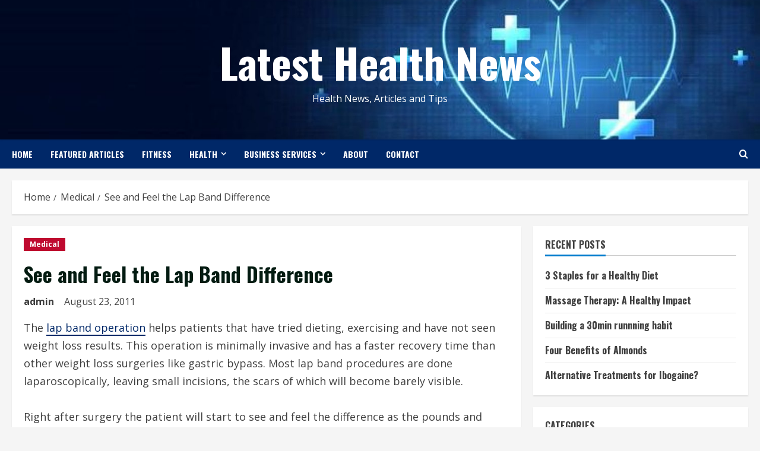

--- FILE ---
content_type: text/html; charset=UTF-8
request_url: http://www.latesthealthnews.org/see-and-feel-the-lap-band-difference/
body_size: 100395
content:
<!doctype html>
<html lang="en-US">

<head>
    <meta charset="UTF-8">
    <meta name="viewport" content="width=device-width, initial-scale=1">
    <link rel="profile" href="http://gmpg.org/xfn/11">

    <title>See and Feel the Lap Band Difference &#8211; Latest Health News</title>
<meta name='robots' content='max-image-preview:large' />
	<style>img:is([sizes="auto" i], [sizes^="auto," i]) { contain-intrinsic-size: 3000px 1500px }</style>
	<link rel='preload' href='https://fonts.googleapis.com/css?family=Oswald:400,700|Open+Sans:400,700&#038;subset=latin&#038;display=swap' as='style' onload="this.onload=null;this.rel='stylesheet'" type='text/css' media='all' crossorigin='anonymous'>
<link rel='preconnect' href='https://fonts.googleapis.com' crossorigin='anonymous'>
<link rel='preconnect' href='https://fonts.gstatic.com' crossorigin='anonymous'>
<link rel='dns-prefetch' href='//fonts.googleapis.com' />
<link rel='preconnect' href='https://fonts.googleapis.com' />
<link rel='preconnect' href='https://fonts.gstatic.com' />
<link rel="alternate" type="application/rss+xml" title="Latest Health News &raquo; Feed" href="http://www.latesthealthnews.org/feed/" />
<link rel="alternate" type="application/rss+xml" title="Latest Health News &raquo; Comments Feed" href="http://www.latesthealthnews.org/comments/feed/" />
<script type="text/javascript">
/* <![CDATA[ */
window._wpemojiSettings = {"baseUrl":"https:\/\/s.w.org\/images\/core\/emoji\/16.0.1\/72x72\/","ext":".png","svgUrl":"https:\/\/s.w.org\/images\/core\/emoji\/16.0.1\/svg\/","svgExt":".svg","source":{"concatemoji":"http:\/\/www.latesthealthnews.org\/wp-includes\/js\/wp-emoji-release.min.js?ver=6.8.3"}};
/*! This file is auto-generated */
!function(s,n){var o,i,e;function c(e){try{var t={supportTests:e,timestamp:(new Date).valueOf()};sessionStorage.setItem(o,JSON.stringify(t))}catch(e){}}function p(e,t,n){e.clearRect(0,0,e.canvas.width,e.canvas.height),e.fillText(t,0,0);var t=new Uint32Array(e.getImageData(0,0,e.canvas.width,e.canvas.height).data),a=(e.clearRect(0,0,e.canvas.width,e.canvas.height),e.fillText(n,0,0),new Uint32Array(e.getImageData(0,0,e.canvas.width,e.canvas.height).data));return t.every(function(e,t){return e===a[t]})}function u(e,t){e.clearRect(0,0,e.canvas.width,e.canvas.height),e.fillText(t,0,0);for(var n=e.getImageData(16,16,1,1),a=0;a<n.data.length;a++)if(0!==n.data[a])return!1;return!0}function f(e,t,n,a){switch(t){case"flag":return n(e,"\ud83c\udff3\ufe0f\u200d\u26a7\ufe0f","\ud83c\udff3\ufe0f\u200b\u26a7\ufe0f")?!1:!n(e,"\ud83c\udde8\ud83c\uddf6","\ud83c\udde8\u200b\ud83c\uddf6")&&!n(e,"\ud83c\udff4\udb40\udc67\udb40\udc62\udb40\udc65\udb40\udc6e\udb40\udc67\udb40\udc7f","\ud83c\udff4\u200b\udb40\udc67\u200b\udb40\udc62\u200b\udb40\udc65\u200b\udb40\udc6e\u200b\udb40\udc67\u200b\udb40\udc7f");case"emoji":return!a(e,"\ud83e\udedf")}return!1}function g(e,t,n,a){var r="undefined"!=typeof WorkerGlobalScope&&self instanceof WorkerGlobalScope?new OffscreenCanvas(300,150):s.createElement("canvas"),o=r.getContext("2d",{willReadFrequently:!0}),i=(o.textBaseline="top",o.font="600 32px Arial",{});return e.forEach(function(e){i[e]=t(o,e,n,a)}),i}function t(e){var t=s.createElement("script");t.src=e,t.defer=!0,s.head.appendChild(t)}"undefined"!=typeof Promise&&(o="wpEmojiSettingsSupports",i=["flag","emoji"],n.supports={everything:!0,everythingExceptFlag:!0},e=new Promise(function(e){s.addEventListener("DOMContentLoaded",e,{once:!0})}),new Promise(function(t){var n=function(){try{var e=JSON.parse(sessionStorage.getItem(o));if("object"==typeof e&&"number"==typeof e.timestamp&&(new Date).valueOf()<e.timestamp+604800&&"object"==typeof e.supportTests)return e.supportTests}catch(e){}return null}();if(!n){if("undefined"!=typeof Worker&&"undefined"!=typeof OffscreenCanvas&&"undefined"!=typeof URL&&URL.createObjectURL&&"undefined"!=typeof Blob)try{var e="postMessage("+g.toString()+"("+[JSON.stringify(i),f.toString(),p.toString(),u.toString()].join(",")+"));",a=new Blob([e],{type:"text/javascript"}),r=new Worker(URL.createObjectURL(a),{name:"wpTestEmojiSupports"});return void(r.onmessage=function(e){c(n=e.data),r.terminate(),t(n)})}catch(e){}c(n=g(i,f,p,u))}t(n)}).then(function(e){for(var t in e)n.supports[t]=e[t],n.supports.everything=n.supports.everything&&n.supports[t],"flag"!==t&&(n.supports.everythingExceptFlag=n.supports.everythingExceptFlag&&n.supports[t]);n.supports.everythingExceptFlag=n.supports.everythingExceptFlag&&!n.supports.flag,n.DOMReady=!1,n.readyCallback=function(){n.DOMReady=!0}}).then(function(){return e}).then(function(){var e;n.supports.everything||(n.readyCallback(),(e=n.source||{}).concatemoji?t(e.concatemoji):e.wpemoji&&e.twemoji&&(t(e.twemoji),t(e.wpemoji)))}))}((window,document),window._wpemojiSettings);
/* ]]> */
</script>
<style id='wp-emoji-styles-inline-css' type='text/css'>

	img.wp-smiley, img.emoji {
		display: inline !important;
		border: none !important;
		box-shadow: none !important;
		height: 1em !important;
		width: 1em !important;
		margin: 0 0.07em !important;
		vertical-align: -0.1em !important;
		background: none !important;
		padding: 0 !important;
	}
</style>
<link rel='stylesheet' id='wp-block-library-css' href='http://www.latesthealthnews.org/wp-includes/css/dist/block-library/style.min.css?ver=6.8.3' type='text/css' media='all' />
<style id='wp-block-library-theme-inline-css' type='text/css'>
.wp-block-audio :where(figcaption){color:#555;font-size:13px;text-align:center}.is-dark-theme .wp-block-audio :where(figcaption){color:#ffffffa6}.wp-block-audio{margin:0 0 1em}.wp-block-code{border:1px solid #ccc;border-radius:4px;font-family:Menlo,Consolas,monaco,monospace;padding:.8em 1em}.wp-block-embed :where(figcaption){color:#555;font-size:13px;text-align:center}.is-dark-theme .wp-block-embed :where(figcaption){color:#ffffffa6}.wp-block-embed{margin:0 0 1em}.blocks-gallery-caption{color:#555;font-size:13px;text-align:center}.is-dark-theme .blocks-gallery-caption{color:#ffffffa6}:root :where(.wp-block-image figcaption){color:#555;font-size:13px;text-align:center}.is-dark-theme :root :where(.wp-block-image figcaption){color:#ffffffa6}.wp-block-image{margin:0 0 1em}.wp-block-pullquote{border-bottom:4px solid;border-top:4px solid;color:currentColor;margin-bottom:1.75em}.wp-block-pullquote cite,.wp-block-pullquote footer,.wp-block-pullquote__citation{color:currentColor;font-size:.8125em;font-style:normal;text-transform:uppercase}.wp-block-quote{border-left:.25em solid;margin:0 0 1.75em;padding-left:1em}.wp-block-quote cite,.wp-block-quote footer{color:currentColor;font-size:.8125em;font-style:normal;position:relative}.wp-block-quote:where(.has-text-align-right){border-left:none;border-right:.25em solid;padding-left:0;padding-right:1em}.wp-block-quote:where(.has-text-align-center){border:none;padding-left:0}.wp-block-quote.is-large,.wp-block-quote.is-style-large,.wp-block-quote:where(.is-style-plain){border:none}.wp-block-search .wp-block-search__label{font-weight:700}.wp-block-search__button{border:1px solid #ccc;padding:.375em .625em}:where(.wp-block-group.has-background){padding:1.25em 2.375em}.wp-block-separator.has-css-opacity{opacity:.4}.wp-block-separator{border:none;border-bottom:2px solid;margin-left:auto;margin-right:auto}.wp-block-separator.has-alpha-channel-opacity{opacity:1}.wp-block-separator:not(.is-style-wide):not(.is-style-dots){width:100px}.wp-block-separator.has-background:not(.is-style-dots){border-bottom:none;height:1px}.wp-block-separator.has-background:not(.is-style-wide):not(.is-style-dots){height:2px}.wp-block-table{margin:0 0 1em}.wp-block-table td,.wp-block-table th{word-break:normal}.wp-block-table :where(figcaption){color:#555;font-size:13px;text-align:center}.is-dark-theme .wp-block-table :where(figcaption){color:#ffffffa6}.wp-block-video :where(figcaption){color:#555;font-size:13px;text-align:center}.is-dark-theme .wp-block-video :where(figcaption){color:#ffffffa6}.wp-block-video{margin:0 0 1em}:root :where(.wp-block-template-part.has-background){margin-bottom:0;margin-top:0;padding:1.25em 2.375em}
</style>
<style id='global-styles-inline-css' type='text/css'>
:root{--wp--preset--aspect-ratio--square: 1;--wp--preset--aspect-ratio--4-3: 4/3;--wp--preset--aspect-ratio--3-4: 3/4;--wp--preset--aspect-ratio--3-2: 3/2;--wp--preset--aspect-ratio--2-3: 2/3;--wp--preset--aspect-ratio--16-9: 16/9;--wp--preset--aspect-ratio--9-16: 9/16;--wp--preset--color--black: #000000;--wp--preset--color--cyan-bluish-gray: #abb8c3;--wp--preset--color--white: #ffffff;--wp--preset--color--pale-pink: #f78da7;--wp--preset--color--vivid-red: #cf2e2e;--wp--preset--color--luminous-vivid-orange: #ff6900;--wp--preset--color--luminous-vivid-amber: #fcb900;--wp--preset--color--light-green-cyan: #7bdcb5;--wp--preset--color--vivid-green-cyan: #00d084;--wp--preset--color--pale-cyan-blue: #8ed1fc;--wp--preset--color--vivid-cyan-blue: #0693e3;--wp--preset--color--vivid-purple: #9b51e0;--wp--preset--gradient--vivid-cyan-blue-to-vivid-purple: linear-gradient(135deg,rgba(6,147,227,1) 0%,rgb(155,81,224) 100%);--wp--preset--gradient--light-green-cyan-to-vivid-green-cyan: linear-gradient(135deg,rgb(122,220,180) 0%,rgb(0,208,130) 100%);--wp--preset--gradient--luminous-vivid-amber-to-luminous-vivid-orange: linear-gradient(135deg,rgba(252,185,0,1) 0%,rgba(255,105,0,1) 100%);--wp--preset--gradient--luminous-vivid-orange-to-vivid-red: linear-gradient(135deg,rgba(255,105,0,1) 0%,rgb(207,46,46) 100%);--wp--preset--gradient--very-light-gray-to-cyan-bluish-gray: linear-gradient(135deg,rgb(238,238,238) 0%,rgb(169,184,195) 100%);--wp--preset--gradient--cool-to-warm-spectrum: linear-gradient(135deg,rgb(74,234,220) 0%,rgb(151,120,209) 20%,rgb(207,42,186) 40%,rgb(238,44,130) 60%,rgb(251,105,98) 80%,rgb(254,248,76) 100%);--wp--preset--gradient--blush-light-purple: linear-gradient(135deg,rgb(255,206,236) 0%,rgb(152,150,240) 100%);--wp--preset--gradient--blush-bordeaux: linear-gradient(135deg,rgb(254,205,165) 0%,rgb(254,45,45) 50%,rgb(107,0,62) 100%);--wp--preset--gradient--luminous-dusk: linear-gradient(135deg,rgb(255,203,112) 0%,rgb(199,81,192) 50%,rgb(65,88,208) 100%);--wp--preset--gradient--pale-ocean: linear-gradient(135deg,rgb(255,245,203) 0%,rgb(182,227,212) 50%,rgb(51,167,181) 100%);--wp--preset--gradient--electric-grass: linear-gradient(135deg,rgb(202,248,128) 0%,rgb(113,206,126) 100%);--wp--preset--gradient--midnight: linear-gradient(135deg,rgb(2,3,129) 0%,rgb(40,116,252) 100%);--wp--preset--font-size--small: 13px;--wp--preset--font-size--medium: 20px;--wp--preset--font-size--large: 36px;--wp--preset--font-size--x-large: 42px;--wp--preset--spacing--20: 0.44rem;--wp--preset--spacing--30: 0.67rem;--wp--preset--spacing--40: 1rem;--wp--preset--spacing--50: 1.5rem;--wp--preset--spacing--60: 2.25rem;--wp--preset--spacing--70: 3.38rem;--wp--preset--spacing--80: 5.06rem;--wp--preset--shadow--natural: 6px 6px 9px rgba(0, 0, 0, 0.2);--wp--preset--shadow--deep: 12px 12px 50px rgba(0, 0, 0, 0.4);--wp--preset--shadow--sharp: 6px 6px 0px rgba(0, 0, 0, 0.2);--wp--preset--shadow--outlined: 6px 6px 0px -3px rgba(255, 255, 255, 1), 6px 6px rgba(0, 0, 0, 1);--wp--preset--shadow--crisp: 6px 6px 0px rgba(0, 0, 0, 1);}:root { --wp--style--global--content-size: 740px;--wp--style--global--wide-size: 1300px; }:where(body) { margin: 0; }.wp-site-blocks > .alignleft { float: left; margin-right: 2em; }.wp-site-blocks > .alignright { float: right; margin-left: 2em; }.wp-site-blocks > .aligncenter { justify-content: center; margin-left: auto; margin-right: auto; }:where(.wp-site-blocks) > * { margin-block-start: 24px; margin-block-end: 0; }:where(.wp-site-blocks) > :first-child { margin-block-start: 0; }:where(.wp-site-blocks) > :last-child { margin-block-end: 0; }:root { --wp--style--block-gap: 24px; }:root :where(.is-layout-flow) > :first-child{margin-block-start: 0;}:root :where(.is-layout-flow) > :last-child{margin-block-end: 0;}:root :where(.is-layout-flow) > *{margin-block-start: 24px;margin-block-end: 0;}:root :where(.is-layout-constrained) > :first-child{margin-block-start: 0;}:root :where(.is-layout-constrained) > :last-child{margin-block-end: 0;}:root :where(.is-layout-constrained) > *{margin-block-start: 24px;margin-block-end: 0;}:root :where(.is-layout-flex){gap: 24px;}:root :where(.is-layout-grid){gap: 24px;}.is-layout-flow > .alignleft{float: left;margin-inline-start: 0;margin-inline-end: 2em;}.is-layout-flow > .alignright{float: right;margin-inline-start: 2em;margin-inline-end: 0;}.is-layout-flow > .aligncenter{margin-left: auto !important;margin-right: auto !important;}.is-layout-constrained > .alignleft{float: left;margin-inline-start: 0;margin-inline-end: 2em;}.is-layout-constrained > .alignright{float: right;margin-inline-start: 2em;margin-inline-end: 0;}.is-layout-constrained > .aligncenter{margin-left: auto !important;margin-right: auto !important;}.is-layout-constrained > :where(:not(.alignleft):not(.alignright):not(.alignfull)){max-width: var(--wp--style--global--content-size);margin-left: auto !important;margin-right: auto !important;}.is-layout-constrained > .alignwide{max-width: var(--wp--style--global--wide-size);}body .is-layout-flex{display: flex;}.is-layout-flex{flex-wrap: wrap;align-items: center;}.is-layout-flex > :is(*, div){margin: 0;}body .is-layout-grid{display: grid;}.is-layout-grid > :is(*, div){margin: 0;}body{padding-top: 0px;padding-right: 0px;padding-bottom: 0px;padding-left: 0px;}a:where(:not(.wp-element-button)){text-decoration: none;}:root :where(.wp-element-button, .wp-block-button__link){background-color: #32373c;border-width: 0;color: #fff;font-family: inherit;font-size: inherit;line-height: inherit;padding: calc(0.667em + 2px) calc(1.333em + 2px);text-decoration: none;}.has-black-color{color: var(--wp--preset--color--black) !important;}.has-cyan-bluish-gray-color{color: var(--wp--preset--color--cyan-bluish-gray) !important;}.has-white-color{color: var(--wp--preset--color--white) !important;}.has-pale-pink-color{color: var(--wp--preset--color--pale-pink) !important;}.has-vivid-red-color{color: var(--wp--preset--color--vivid-red) !important;}.has-luminous-vivid-orange-color{color: var(--wp--preset--color--luminous-vivid-orange) !important;}.has-luminous-vivid-amber-color{color: var(--wp--preset--color--luminous-vivid-amber) !important;}.has-light-green-cyan-color{color: var(--wp--preset--color--light-green-cyan) !important;}.has-vivid-green-cyan-color{color: var(--wp--preset--color--vivid-green-cyan) !important;}.has-pale-cyan-blue-color{color: var(--wp--preset--color--pale-cyan-blue) !important;}.has-vivid-cyan-blue-color{color: var(--wp--preset--color--vivid-cyan-blue) !important;}.has-vivid-purple-color{color: var(--wp--preset--color--vivid-purple) !important;}.has-black-background-color{background-color: var(--wp--preset--color--black) !important;}.has-cyan-bluish-gray-background-color{background-color: var(--wp--preset--color--cyan-bluish-gray) !important;}.has-white-background-color{background-color: var(--wp--preset--color--white) !important;}.has-pale-pink-background-color{background-color: var(--wp--preset--color--pale-pink) !important;}.has-vivid-red-background-color{background-color: var(--wp--preset--color--vivid-red) !important;}.has-luminous-vivid-orange-background-color{background-color: var(--wp--preset--color--luminous-vivid-orange) !important;}.has-luminous-vivid-amber-background-color{background-color: var(--wp--preset--color--luminous-vivid-amber) !important;}.has-light-green-cyan-background-color{background-color: var(--wp--preset--color--light-green-cyan) !important;}.has-vivid-green-cyan-background-color{background-color: var(--wp--preset--color--vivid-green-cyan) !important;}.has-pale-cyan-blue-background-color{background-color: var(--wp--preset--color--pale-cyan-blue) !important;}.has-vivid-cyan-blue-background-color{background-color: var(--wp--preset--color--vivid-cyan-blue) !important;}.has-vivid-purple-background-color{background-color: var(--wp--preset--color--vivid-purple) !important;}.has-black-border-color{border-color: var(--wp--preset--color--black) !important;}.has-cyan-bluish-gray-border-color{border-color: var(--wp--preset--color--cyan-bluish-gray) !important;}.has-white-border-color{border-color: var(--wp--preset--color--white) !important;}.has-pale-pink-border-color{border-color: var(--wp--preset--color--pale-pink) !important;}.has-vivid-red-border-color{border-color: var(--wp--preset--color--vivid-red) !important;}.has-luminous-vivid-orange-border-color{border-color: var(--wp--preset--color--luminous-vivid-orange) !important;}.has-luminous-vivid-amber-border-color{border-color: var(--wp--preset--color--luminous-vivid-amber) !important;}.has-light-green-cyan-border-color{border-color: var(--wp--preset--color--light-green-cyan) !important;}.has-vivid-green-cyan-border-color{border-color: var(--wp--preset--color--vivid-green-cyan) !important;}.has-pale-cyan-blue-border-color{border-color: var(--wp--preset--color--pale-cyan-blue) !important;}.has-vivid-cyan-blue-border-color{border-color: var(--wp--preset--color--vivid-cyan-blue) !important;}.has-vivid-purple-border-color{border-color: var(--wp--preset--color--vivid-purple) !important;}.has-vivid-cyan-blue-to-vivid-purple-gradient-background{background: var(--wp--preset--gradient--vivid-cyan-blue-to-vivid-purple) !important;}.has-light-green-cyan-to-vivid-green-cyan-gradient-background{background: var(--wp--preset--gradient--light-green-cyan-to-vivid-green-cyan) !important;}.has-luminous-vivid-amber-to-luminous-vivid-orange-gradient-background{background: var(--wp--preset--gradient--luminous-vivid-amber-to-luminous-vivid-orange) !important;}.has-luminous-vivid-orange-to-vivid-red-gradient-background{background: var(--wp--preset--gradient--luminous-vivid-orange-to-vivid-red) !important;}.has-very-light-gray-to-cyan-bluish-gray-gradient-background{background: var(--wp--preset--gradient--very-light-gray-to-cyan-bluish-gray) !important;}.has-cool-to-warm-spectrum-gradient-background{background: var(--wp--preset--gradient--cool-to-warm-spectrum) !important;}.has-blush-light-purple-gradient-background{background: var(--wp--preset--gradient--blush-light-purple) !important;}.has-blush-bordeaux-gradient-background{background: var(--wp--preset--gradient--blush-bordeaux) !important;}.has-luminous-dusk-gradient-background{background: var(--wp--preset--gradient--luminous-dusk) !important;}.has-pale-ocean-gradient-background{background: var(--wp--preset--gradient--pale-ocean) !important;}.has-electric-grass-gradient-background{background: var(--wp--preset--gradient--electric-grass) !important;}.has-midnight-gradient-background{background: var(--wp--preset--gradient--midnight) !important;}.has-small-font-size{font-size: var(--wp--preset--font-size--small) !important;}.has-medium-font-size{font-size: var(--wp--preset--font-size--medium) !important;}.has-large-font-size{font-size: var(--wp--preset--font-size--large) !important;}.has-x-large-font-size{font-size: var(--wp--preset--font-size--x-large) !important;}
:root :where(.wp-block-pullquote){font-size: 1.5em;line-height: 1.6;}
</style>
<link rel='stylesheet' id='contact-form-7-css' href='http://www.latesthealthnews.org/wp-content/plugins/contact-form-7/includes/css/styles.css?ver=6.1.1' type='text/css' media='all' />
<link rel='stylesheet' id='bootstrap-css' href='http://www.latesthealthnews.org/wp-content/themes/morenews/assets/bootstrap/css/bootstrap.min.css?ver=6.8.3' type='text/css' media='all' />
<link rel='stylesheet' id='morenews-style-css' href='http://www.latesthealthnews.org/wp-content/themes/morenews/style.css?ver=6.8.3' type='text/css' media='all' />
<style id='morenews-style-inline-css' type='text/css'>

        body.aft-dark-mode #sidr,
        body.aft-dark-mode,
        body.aft-dark-mode.custom-background,
        body.aft-dark-mode #af-preloader {
            background-color: #000000;
        }
        
                    body.aft-default-mode #sidr,
            body.aft-default-mode #af-preloader,
            body.aft-default-mode {
                background-color: #f5f5f5;
            }

        
                    .frm_style_formidable-style.with_frm_style .frm_compact .frm_dropzone.dz-clickable .dz-message, 
            .frm_style_formidable-style.with_frm_style input[type=submit], 
            .frm_style_formidable-style.with_frm_style .frm_submit input[type=button], 
            .frm_style_formidable-style.with_frm_style .frm_submit button, 
            .frm_form_submit_style, 
            .frm_style_formidable-style.with_frm_style .frm-edit-page-btn,

            .woocommerce #respond input#submit.disabled, 
            .woocommerce #respond input#submit:disabled, 
            .woocommerce #respond input#submit:disabled[disabled], 
            .woocommerce a.button.disabled, 
            .woocommerce a.button:disabled, 
            .woocommerce a.button:disabled[disabled], 
            .woocommerce button.button.disabled, 
            .woocommerce button.button:disabled, 
            .woocommerce button.button:disabled[disabled], 
            .woocommerce input.button.disabled, 
            .woocommerce input.button:disabled, 
            .woocommerce input.button:disabled[disabled],
            .woocommerce #respond input#submit, 
            .woocommerce a.button, 
            .woocommerce button.button, 
            .woocommerce input.button,
            .woocommerce #respond input#submit.alt, 
            .woocommerce a.button.alt, 
            .woocommerce button.button.alt, 
            .woocommerce input.button.alt,
            .woocommerce-account .addresses .title .edit,
            :root .wc-block-featured-product__link :where(.wp-element-button, .wp-block-button__link),
            :root .wc-block-featured-category__link :where(.wp-element-button, .wp-block-button__link),
            hustle-button,
            button.wc-block-mini-cart__button,
            .wc-block-checkout .wp-block-button__link,
            .wp-block-button.wc-block-components-product-button .wp-block-button__link,
            .wc-block-grid__product-add-to-cart.wp-block-button .wp-block-button__link,
            body .wc-block-components-button,
            .wc-block-grid .wp-block-button__link,
            .woocommerce-notices-wrapper .button,
            body .woocommerce-notices-wrapper .button:hover,
            body.woocommerce .single_add_to_cart_button.button:hover,
            body.woocommerce a.button.add_to_cart_button:hover,

            .widget-title-fill-and-border .wp-block-search__label,
            .widget-title-fill-and-border .wp-block-group .wp-block-heading,
            .widget-title-fill-and-no-border .wp-block-search__label,
            .widget-title-fill-and-no-border .wp-block-group .wp-block-heading,

            .widget-title-fill-and-border .wp_post_author_widget .widget-title .header-after,
            .widget-title-fill-and-border .widget-title .heading-line,
            .widget-title-fill-and-border .aft-posts-tabs-panel .nav-tabs>li>a.active,
            .widget-title-fill-and-border .aft-main-banner-wrapper .widget-title .heading-line ,
            .widget-title-fill-and-no-border .wp_post_author_widget .widget-title .header-after,
            .widget-title-fill-and-no-border .widget-title .heading-line,
            .widget-title-fill-and-no-border .aft-posts-tabs-panel .nav-tabs>li>a.active,
            .widget-title-fill-and-no-border .aft-main-banner-wrapper .widget-title .heading-line,
            a.sidr-class-sidr-button-close,
            body.widget-title-border-bottom .header-after1 .heading-line-before, 
            body.widget-title-border-bottom .widget-title .heading-line-before,

            .widget-title-border-center .wp-block-search__label::after,
            .widget-title-border-center .wp-block-group .wp-block-heading::after,
            .widget-title-border-center .wp_post_author_widget .widget-title .heading-line-before,
            .widget-title-border-center .aft-posts-tabs-panel .nav-tabs>li>a.active::after,
            .widget-title-border-center .wp_post_author_widget .widget-title .header-after::after, 
            .widget-title-border-center .widget-title .heading-line-after,

            .widget-title-border-bottom .wp-block-search__label::after,
            .widget-title-border-bottom .wp-block-group .wp-block-heading::after,
            .widget-title-border-bottom .heading-line::before, 
            .widget-title-border-bottom .wp-post-author-wrap .header-after::before,
            .widget-title-border-bottom .aft-posts-tabs-panel .nav-tabs>li>a.active span::after,

            .aft-dark-mode .is-style-fill a.wp-block-button__link:not(.has-background), 
            .aft-default-mode .is-style-fill a.wp-block-button__link:not(.has-background),

            a.comment-reply-link,
            body.aft-default-mode .reply a,
            body.aft-dark-mode .reply a,
            .aft-popular-taxonomies-lists span::before ,
            #loader-wrapper div,
            span.heading-line::before,
            .wp-post-author-wrap .header-after::before,
            body.aft-dark-mode input[type="button"],
            body.aft-dark-mode input[type="reset"],
            body.aft-dark-mode input[type="submit"],
            body.aft-dark-mode .inner-suscribe input[type=submit],
            body.aft-default-mode input[type="button"],
            body.aft-default-mode input[type="reset"],
            body.aft-default-mode input[type="submit"],
            body.aft-default-mode .inner-suscribe input[type=submit],
            .woocommerce-product-search button[type="submit"],
            input.search-submit,
            .wp-block-search__button,
            .af-youtube-slider .af-video-wrap .af-bg-play i,
            .af-youtube-video-list .entry-header-yt-video-wrapper .af-yt-video-play i,
            .af-post-format i,
            body .btn-style1 a:visited,
            body .btn-style1 a,
            body .morenews-pagination .nav-links .page-numbers.current,
            body #scroll-up,
            button,
            body article.sticky .read-single:before,
            .aft-readmore-wrapper a.aft-readmore:hover,
            body.aft-dark-mode .aft-readmore-wrapper a.aft-readmore:hover, 
            footer.site-footer .aft-readmore-wrapper a.aft-readmore:hover,
            .aft-readmore-wrapper a.aft-readmore:hover,
            body .trending-posts-vertical .trending-no{
            background-color: #002868;
            }

            div.wpforms-container-full button[type=submit]:hover,
            div.wpforms-container-full button[type=submit]:not(:hover):not(:active){
                background-color: #002868 !important;
            }

            .grid-design-texts-over-image .aft-readmore-wrapper a.aft-readmore:hover, 
            .aft-readmore-wrapper a.aft-readmore:hover,
            body.aft-dark-mode .aft-readmore-wrapper a.aft-readmore:hover, 
            body.aft-default-mode .aft-readmore-wrapper a.aft-readmore:hover, 

            body.single .entry-header .aft-post-excerpt-and-meta .post-excerpt,
            body.aft-dark-mode.single span.tags-links a:hover,
            .morenews-pagination .nav-links .page-numbers.current,
            .aft-readmore-wrapper a.aft-readmore:hover,
            p.awpa-more-posts a:hover{
            border-color: #002868;
            }
            .wp-post-author-meta .wp-post-author-meta-more-posts a.awpa-more-posts:hover{
                border-color: #002868;
            }
            body:not(.rtl) .aft-popular-taxonomies-lists span::after {
                border-left-color: #002868;
            }
            body.rtl .aft-popular-taxonomies-lists span::after {
                border-right-color: #002868;
            }
            .widget-title-fill-and-no-border .wp-block-search__label::after,
            .widget-title-fill-and-no-border .wp-block-group .wp-block-heading::after,
            .widget-title-fill-and-no-border .aft-posts-tabs-panel .nav-tabs>li a.active::after,
            .widget-title-fill-and-no-border .morenews-widget .widget-title::before,
            .widget-title-fill-and-no-border .morenews-customizer .widget-title::before{
                border-top-color: #002868;

            }
            .woocommerce div.product .woocommerce-tabs ul.tabs li.active,
            #scroll-up::after,
            .aft-dark-mode #loader,
            .aft-default-mode #loader {
                border-bottom-color: #002868;
            }
            footer.site-footer .wp-calendar-nav a:hover,
            footer.site-footer .wp-block-latest-comments__comment-meta a:hover,
            .aft-dark-mode .tagcloud a:hover, 
            .aft-dark-mode .widget ul.menu >li a:hover, 
            .aft-dark-mode .widget > ul > li a:hover,
            .banner-exclusive-posts-wrapper a:hover,
            .list-style .read-title h3 a:hover,
            .grid-design-default .read-title h3 a:hover,
            body.aft-dark-mode .banner-exclusive-posts-wrapper a:hover,
            body.aft-dark-mode .banner-exclusive-posts-wrapper a:visited:hover,
            body.aft-default-mode .banner-exclusive-posts-wrapper a:hover,
            body.aft-default-mode .banner-exclusive-posts-wrapper a:visited:hover,
            body.wp-post-author-meta .awpa-display-name a:hover,
            .widget_text a ,
            .post-description a:not(.aft-readmore), .post-description a:not(.aft-readmore):visited,

            .wp_post_author_widget .wp-post-author-meta .awpa-display-name a:hover, 
            .wp-post-author-meta .wp-post-author-meta-more-posts a.awpa-more-posts:hover,
            body.aft-default-mode .af-breadcrumbs a:hover,
            body.aft-dark-mode .af-breadcrumbs a:hover,
            body .wp-block-latest-comments li.wp-block-latest-comments__comment a:hover,

            body .site-footer .color-pad .read-title h3 a:hover,
            body.aft-default-mode .site-footer .tagcloud a:hover,
            body.aft-dark-mode .site-footer .tagcloud a:hover,
            body.aft-default-mode .site-footer .wp-block-tag-cloud a:hover,
            body.aft-dark-mode .site-footer .wp-block-tag-cloud a:hover,

            body.aft-dark-mode #secondary .morenews-widget ul[class*="wp-block-"] a:hover,
            body.aft-dark-mode #secondary .morenews-widget ol[class*="wp-block-"] a:hover,
            body.aft-dark-mode a.post-edit-link:hover,
            body.aft-default-mode #secondary .morenews-widget ul[class*="wp-block-"] a:hover,
            body.aft-default-mode #secondary .morenews-widget ol[class*="wp-block-"] a:hover,
            body.aft-default-mode a.post-edit-link:hover,
            body.aft-default-mode #secondary .widget > ul > li a:hover,

            body.aft-default-mode footer.comment-meta a:hover,
            body.aft-dark-mode footer.comment-meta a:hover,
            body.aft-default-mode .comment-form a:hover,
            body.aft-dark-mode .comment-form a:hover,
            body.aft-dark-mode .entry-content > .wp-block-tag-cloud a:not(.has-text-color):hover,
            body.aft-default-mode .entry-content > .wp-block-tag-cloud a:not(.has-text-color):hover,
            body.aft-dark-mode .entry-content .wp-block-archives-list.wp-block-archives a:not(.has-text-color):hover,
            body.aft-default-mode .entry-content .wp-block-archives-list.wp-block-archives a:not(.has-text-color):hover,
            body.aft-dark-mode .entry-content .wp-block-latest-posts a:not(.has-text-color):hover, 
            body.aft-dark-mode .entry-content .wp-block-categories-list.wp-block-categories a:not(.has-text-color):hover,
            body.aft-default-mode .entry-content .wp-block-latest-posts a:not(.has-text-color):hover, 
            body.aft-default-mode .entry-content .wp-block-categories-list.wp-block-categories a:not(.has-text-color):hover,

            .aft-default-mode .wp-block-archives-list.wp-block-archives a:not(.has-text-color):hover,
            .aft-default-mode .wp-block-latest-posts a:not(.has-text-color):hover, 
            .aft-default-mode .wp-block-categories-list.wp-block-categories a:not(.has-text-color):hover,
            .aft-default-mode .wp-block-latest-comments li.wp-block-latest-comments__comment a:hover,
            .aft-dark-mode .wp-block-archives-list.wp-block-archives a:not(.has-text-color):hover,
            .aft-dark-mode .wp-block-latest-posts a:not(.has-text-color):hover, 
            .aft-dark-mode .wp-block-categories-list.wp-block-categories a:not(.has-text-color):hover,
            .aft-dark-mode .wp-block-latest-comments li.wp-block-latest-comments__comment a:hover,

            body.aft-default-mode .site-footer .wp-block-latest-comments li.wp-block-latest-comments__comment a:hover,
            body.aft-dark-mode .site-footer .wp-block-latest-comments li.wp-block-latest-comments__comment a:hover,
            .aft-default-mode .site-footer .wp-block-archives-list.wp-block-archives a:not(.has-text-color):hover,
            .aft-default-mode .site-footer .wp-block-latest-posts a:not(.has-text-color):hover, 
            .aft-default-mode .site-footer .wp-block-categories-list.wp-block-categories a:not(.has-text-color):hover,
            .aft-dark-mode .site-footer .wp-block-archives-list.wp-block-archives a:not(.has-text-color):hover,
            .aft-dark-mode .site-footer .wp-block-latest-posts a:not(.has-text-color):hover, 
            .aft-dark-mode .site-footer .wp-block-categories-list.wp-block-categories a:not(.has-text-color):hover,

            body.aft-dark-mode .morenews-pagination .nav-links a.page-numbers:hover,
            body.aft-default-mode .morenews-pagination .nav-links a.page-numbers:hover,
            body .site-footer .secondary-footer a:hover,
            body.aft-default-mode .aft-popular-taxonomies-lists ul li a:hover ,
            body.aft-dark-mode .aft-popular-taxonomies-lists ul li a:hover,
            body.aft-dark-mode .wp-calendar-nav a,
            body .entry-content > .wp-block-heading a:not(.has-link-color),
            body .entry-content > ul a,
            body .entry-content > ol a,
            body .entry-content > p a ,
            body.aft-default-mode p.logged-in-as a,
            body.aft-dark-mode p.logged-in-as a,
            body.aft-dark-mode .woocommerce-loop-product__title:hover,
            body.aft-default-mode .woocommerce-loop-product__title:hover,
            a:hover,
            p a,
            .stars a:active,
            .stars a:focus,
            .morenews-widget.widget_text a,
            body.aft-default-mode .wp-block-latest-comments li.wp-block-latest-comments__comment a:hover,
            body.aft-dark-mode .wp-block-latest-comments li.wp-block-latest-comments__comment a:hover,
            .entry-content .wp-block-latest-comments a:not(.has-text-color):hover,
            .wc-block-grid__product .wc-block-grid__product-link:focus,

            body.aft-default-mode .entry-content h1:not(.has-link-color):not(.wp-block-post-title) a,
            body.aft-default-mode .entry-content h2:not(.has-link-color):not(.wp-block-post-title) a,
            body.aft-default-mode .entry-content h3:not(.has-link-color):not(.wp-block-post-title) a,
            body.aft-default-mode .entry-content h4:not(.has-link-color):not(.wp-block-post-title) a,
            body.aft-default-mode .entry-content h5:not(.has-link-color):not(.wp-block-post-title) a,
            body.aft-default-mode .entry-content h6:not(.has-link-color):not(.wp-block-post-title) a,
            body.aft-dark-mode .entry-content h1:not(.has-link-color):not(.wp-block-post-title) a,
            body.aft-dark-mode .entry-content h2:not(.has-link-color):not(.wp-block-post-title) a,
            body.aft-dark-mode .entry-content h3:not(.has-link-color):not(.wp-block-post-title) a,
            body.aft-dark-mode .entry-content h4:not(.has-link-color):not(.wp-block-post-title) a,
            body.aft-dark-mode .entry-content h5:not(.has-link-color):not(.wp-block-post-title) a,
            body.aft-dark-mode .entry-content h6:not(.has-link-color):not(.wp-block-post-title) a,

            body.aft-default-mode .comment-content a,
            body.aft-dark-mode .comment-content a,
            body.aft-default-mode .post-excerpt a,
            body.aft-dark-mode .post-excerpt a,
            body.aft-default-mode .wp-block-tag-cloud a:hover,
            body.aft-default-mode .tagcloud a:hover,
            body.aft-default-mode.single span.tags-links a:hover,
            body.aft-default-mode p.awpa-more-posts a:hover,
            body.aft-default-mode p.awpa-website a:hover ,
            body.aft-default-mode .wp-post-author-meta h4 a:hover,
            body.aft-default-mode .widget ul.menu >li a:hover,
            body.aft-default-mode .widget > ul > li a:hover,
            body.aft-default-mode .nav-links a:hover,
            body.aft-default-mode ul.trail-items li a:hover,
            body.aft-dark-mode .wp-block-tag-cloud a:hover,
            body.aft-dark-mode .tagcloud a:hover,
            body.aft-dark-mode.single span.tags-links a:hover,
            body.aft-dark-mode p.awpa-more-posts a:hover,
            body.aft-dark-mode p.awpa-website a:hover ,
            body.aft-dark-mode .widget ul.menu >li a:hover,
            body.aft-dark-mode .nav-links a:hover,
            body.aft-dark-mode ul.trail-items li a:hover{
            color:#002868;
            }

            @media only screen and (min-width: 992px){
                body.aft-default-mode .morenews-header .main-navigation .menu-desktop > ul > li:hover > a:before,
                body.aft-default-mode .morenews-header .main-navigation .menu-desktop > ul > li.current-menu-item > a:before {
                background-color: #002868;
                }
            }
        
                    .woocommerce-product-search button[type="submit"], input.search-submit{
                background-color: #002868;
            }
            .aft-dark-mode .entry-content a:hover, .aft-dark-mode .entry-content a:focus, .aft-dark-mode .entry-content a:active,
            .wp-calendar-nav a,
            #wp-calendar tbody td a,
            body.aft-dark-mode #wp-calendar tbody td#today,
            body.aft-default-mode #wp-calendar tbody td#today,
            body.aft-default-mode .entry-content > .wp-block-heading a:not(.has-link-color),
            body.aft-dark-mode .entry-content > .wp-block-heading a:not(.has-link-color),
            body .entry-content > ul a, body .entry-content > ul a:visited,
            body .entry-content > ol a, body .entry-content > ol a:visited,
            body .entry-content > p a, body .entry-content > p a:visited
            {
            color: #002868;
            }
            .woocommerce-product-search button[type="submit"], input.search-submit,
            body.single span.tags-links a:hover,
            body .entry-content > .wp-block-heading a:not(.has-link-color),
            body .entry-content > ul a, body .entry-content > ul a:visited,
            body .entry-content > ol a, body .entry-content > ol a:visited,
            body .entry-content > p a, body .entry-content > p a:visited{
            border-color: #002868;
            }

            @media only screen and (min-width: 993px){
                .main-navigation .menu-desktop > li.current-menu-item::after, 
                .main-navigation .menu-desktop > ul > li.current-menu-item::after, 
                .main-navigation .menu-desktop > li::after, .main-navigation .menu-desktop > ul > li::after{
                    background-color: #002868;
                }
            }
          


                    .site-title {
            font-family: Oswald , sans-serif;
            }
        
                    body,
            button,
            input,
            select,
            optgroup,
            .cat-links li a,
            .min-read,
            .af-social-contacts .social-widget-menu .screen-reader-text,
            textarea {
            font-family: Open Sans;
            }
        
                    body span.hustle-title,
            .wp-block-blockspare-blockspare-tabs .bs-tabs-title-list li a.bs-tab-title,
            .navigation.post-navigation .nav-links a,
            div.custom-menu-link > a,
            .exclusive-posts .exclusive-now span,
            .aft-popular-taxonomies-lists span,
            .exclusive-posts a,
            .aft-posts-tabs-panel .nav-tabs>li>a,
            .widget-title-border-bottom .aft-posts-tabs-panel .nav-tabs>li>a,
            .nav-tabs>li,
            .widget ul ul li, 
            .widget ul.menu >li ,
            .widget > ul > li,
            .wp-block-search__label,
            .wp-block-latest-posts.wp-block-latest-posts__list li,
            .wp-block-latest-comments li.wp-block-latest-comments__comment,
            .wp-block-group ul li a,
            .main-navigation ul li a,
            h1, h2, h3, h4, h5, h6 {
            font-family: Oswald;
            }
        
        .elementor-page .elementor-section.elementor-section-full_width > .elementor-container,
        .elementor-page .elementor-section.elementor-section-boxed > .elementor-container,
        .elementor-default .elementor-section.elementor-section-full_width > .elementor-container,
        .elementor-default .elementor-section.elementor-section-boxed > .elementor-container{
            max-width: 1300px;
        }

        .container-wrapper .elementor {
            max-width: 100%;
        }
        .full-width-content .elementor-section-stretched,
        .align-content-left .elementor-section-stretched,
        .align-content-right .elementor-section-stretched {
            max-width: 100%;
            left: 0 !important;
        }

</style>
<link rel='stylesheet' id='newsmore-css' href='http://www.latesthealthnews.org/wp-content/themes/newsmore/style.css?ver=1.2.35' type='text/css' media='all' />
<link rel='stylesheet' id='morenews-google-fonts-css' href='https://fonts.googleapis.com/css?family=Oswald:400,700|Open+Sans:400,700&#038;subset=latin&#038;display=swap' type='text/css' media='all' />
<link rel='stylesheet' id='aft-icons-css' href='http://www.latesthealthnews.org/wp-content/themes/morenews/assets/icons/style.css?ver=6.8.3' type='text/css' media='all' />
<link rel='stylesheet' id='slick-css-css' href='http://www.latesthealthnews.org/wp-content/themes/morenews/assets/slick/css/slick.min.css?ver=6.8.3' type='text/css' media='all' />
<link rel='stylesheet' id='sidr-css' href='http://www.latesthealthnews.org/wp-content/themes/morenews/assets/sidr/css/jquery.sidr.dark.css?ver=6.8.3' type='text/css' media='all' />
<link rel='stylesheet' id='magnific-popup-css' href='http://www.latesthealthnews.org/wp-content/themes/morenews/assets/magnific-popup/magnific-popup.css?ver=6.8.3' type='text/css' media='all' />
<script type="text/javascript" src="http://www.latesthealthnews.org/wp-includes/js/jquery/jquery.min.js?ver=3.7.1" id="jquery-core-js"></script>
<script type="text/javascript" src="http://www.latesthealthnews.org/wp-includes/js/jquery/jquery-migrate.min.js?ver=3.4.1" id="jquery-migrate-js"></script>
<script type="text/javascript" src="http://www.latesthealthnews.org/wp-content/themes/morenews/assets/background-script.js?ver=1.2.35" id="morenews-background-script-js"></script>
<link rel="https://api.w.org/" href="http://www.latesthealthnews.org/wp-json/" /><link rel="alternate" title="JSON" type="application/json" href="http://www.latesthealthnews.org/wp-json/wp/v2/posts/1576" /><link rel="EditURI" type="application/rsd+xml" title="RSD" href="http://www.latesthealthnews.org/xmlrpc.php?rsd" />
<meta name="generator" content="WordPress 6.8.3" />
<link rel="canonical" href="http://www.latesthealthnews.org/see-and-feel-the-lap-band-difference/" />
<link rel='shortlink' href='http://www.latesthealthnews.org/?p=1576' />
<link rel="alternate" title="oEmbed (JSON)" type="application/json+oembed" href="http://www.latesthealthnews.org/wp-json/oembed/1.0/embed?url=http%3A%2F%2Fwww.latesthealthnews.org%2Fsee-and-feel-the-lap-band-difference%2F" />
<link rel="alternate" title="oEmbed (XML)" type="text/xml+oembed" href="http://www.latesthealthnews.org/wp-json/oembed/1.0/embed?url=http%3A%2F%2Fwww.latesthealthnews.org%2Fsee-and-feel-the-lap-band-difference%2F&#038;format=xml" />
<link rel="preload" href="http://www.latesthealthnews.org/wp-content/uploads/2025/02/cropped-health-background.jpg" as="image">        <style type="text/css">
            
            body .af-header-image.data-bg:before{
                opacity:0;
            }
                        .site-title a,
            .site-header .site-branding .site-title a:visited,
            .site-header .site-branding .site-title a:hover,
            .site-description {
                color: #ffffff;
            }

            .header-layout-3 .site-header .site-branding .site-title,
            .site-branding .site-title {
                font-size: 70px;
            }

            @media only screen and (max-width: 640px) {
                .site-branding .site-title {
                    font-size: 40px;

                }
              }   

           @media only screen and (max-width: 375px) {
                    .site-branding .site-title {
                        font-size: 32px;

                    }
                }

            

        </style>
        </head>

<body class="wp-singular post-template-default single single-post postid-1576 single-format-standard wp-embed-responsive wp-theme-morenews wp-child-theme-newsmore aft-default-mode aft-header-layout-centered header-image-default widget-title-border-bottom default-content-layout single-content-mode-default single-post-title-boxed align-content-left af-wide-layout">
    
    
    <div id="page" class="site af-whole-wrapper">
        <a class="skip-link screen-reader-text" href="#content">Skip to content</a>

        
    <header id="masthead" class="header-layout-centered morenews-header">
        <div class="mid-header-wrapper af-header-image  data-bg"
style="background-image: url(http://www.latesthealthnews.org/wp-content/uploads/2025/02/cropped-health-background.jpg);">

    <div class="mid-header">
        <div class="container-wrapper">
            <div class="mid-bar-flex">
                <div class="logo">
                        <div class="site-branding ">
              <p class="site-title font-family-1">
          <a href="http://www.latesthealthnews.org/" class="site-title-anchor" rel="home">Latest Health News</a>
        </p>
      
              <p class="site-description">Health News, Articles and Tips</p>
          </div>

                </div>
            </div>
        </div>
    </div>

                <div class="below-mid-header">
                <div class="container-wrapper">
                    <div class="header-promotion">
                                            </div>
                </div>
            </div>
        
</div>
<div id="main-navigation-bar" class="bottom-header">
    <div class="container-wrapper">
        <div class="bottom-nav">
            <div class="offcanvas-navigaiton">
                                <div class="navigation-container">
      <nav class="main-navigation clearfix">

        <span class="toggle-menu" aria-controls="primary-menu" aria-expanded="false">
          <a href="#" role="button" class="aft-void-menu" aria-expanded="false">
            <span class="screen-reader-text">
              Primary Menu            </span>
            <i class="ham"></i>
          </a>
        </span>


        <div class="menu main-menu menu-desktop show-menu-border"><ul id="primary-menu" class="menu"><li id="menu-item-6607" class="menu-item menu-item-type-custom menu-item-object-custom menu-item-home menu-item-6607"><a href="http://www.latesthealthnews.org/">Home</a></li>
<li id="menu-item-6610" class="menu-item menu-item-type-taxonomy menu-item-object-category menu-item-6610"><a href="http://www.latesthealthnews.org/category/featured-articles/">Featured Articles</a></li>
<li id="menu-item-6611" class="menu-item menu-item-type-taxonomy menu-item-object-category menu-item-6611"><a href="http://www.latesthealthnews.org/category/fitness/">Fitness</a></li>
<li id="menu-item-6615" class="menu-item menu-item-type-taxonomy menu-item-object-category menu-item-has-children menu-item-6615"><a href="http://www.latesthealthnews.org/category/health/">Health</a>
<ul class="sub-menu">
	<li id="menu-item-6620" class="menu-item menu-item-type-taxonomy menu-item-object-category current-post-ancestor current-menu-parent current-post-parent menu-item-6620"><a href="http://www.latesthealthnews.org/category/medical-2/">Medical</a></li>
	<li id="menu-item-6618" class="menu-item menu-item-type-taxonomy menu-item-object-category menu-item-6618"><a href="http://www.latesthealthnews.org/category/latest-news/">Latest News</a></li>
	<li id="menu-item-6621" class="menu-item menu-item-type-taxonomy menu-item-object-category menu-item-6621"><a href="http://www.latesthealthnews.org/category/medical-technology/">Medical Technology</a></li>
	<li id="menu-item-6623" class="menu-item menu-item-type-taxonomy menu-item-object-category menu-item-6623"><a href="http://www.latesthealthnews.org/category/skin-care/">Skin Care</a></li>
	<li id="menu-item-6612" class="menu-item menu-item-type-taxonomy menu-item-object-category menu-item-6612"><a href="http://www.latesthealthnews.org/category/food-2/">Food</a></li>
	<li id="menu-item-6608" class="menu-item menu-item-type-taxonomy menu-item-object-category menu-item-6608"><a href="http://www.latesthealthnews.org/category/beauty/">Beauty</a></li>
</ul>
</li>
<li id="menu-item-6609" class="menu-item menu-item-type-taxonomy menu-item-object-category menu-item-has-children menu-item-6609"><a href="http://www.latesthealthnews.org/category/business-services/">Business Services</a>
<ul class="sub-menu">
	<li id="menu-item-6616" class="menu-item menu-item-type-taxonomy menu-item-object-category menu-item-6616"><a href="http://www.latesthealthnews.org/category/home-improvement/">Home Improvement</a></li>
	<li id="menu-item-6625" class="menu-item menu-item-type-taxonomy menu-item-object-category menu-item-6625"><a href="http://www.latesthealthnews.org/category/travel-2/">Travel</a></li>
	<li id="menu-item-6617" class="menu-item menu-item-type-taxonomy menu-item-object-category menu-item-6617"><a href="http://www.latesthealthnews.org/category/industrial-and-manufacturing/">Industrial and Manufacturing</a></li>
	<li id="menu-item-6622" class="menu-item menu-item-type-taxonomy menu-item-object-category menu-item-6622"><a href="http://www.latesthealthnews.org/category/real-estate/">Real Estate</a></li>
	<li id="menu-item-6626" class="menu-item menu-item-type-taxonomy menu-item-object-category menu-item-6626"><a href="http://www.latesthealthnews.org/category/vacations-and-wedding-destination/">Vacations and Wedding Destination</a></li>
	<li id="menu-item-6624" class="menu-item menu-item-type-taxonomy menu-item-object-category menu-item-6624"><a href="http://www.latesthealthnews.org/category/technology-2/">Technology</a></li>
	<li id="menu-item-6619" class="menu-item menu-item-type-taxonomy menu-item-object-category menu-item-6619"><a href="http://www.latesthealthnews.org/category/legal-2/">Legal</a></li>
	<li id="menu-item-6614" class="menu-item menu-item-type-taxonomy menu-item-object-category menu-item-6614"><a href="http://www.latesthealthnews.org/category/hardware/">Hardware</a></li>
	<li id="menu-item-6613" class="menu-item menu-item-type-taxonomy menu-item-object-category menu-item-6613"><a href="http://www.latesthealthnews.org/category/goods-and-services/">Goods and Services</a></li>
</ul>
</li>
<li id="menu-item-6606" class="menu-item menu-item-type-post_type menu-item-object-page menu-item-6606"><a href="http://www.latesthealthnews.org/about/">About</a></li>
<li id="menu-item-10542" class="menu-item menu-item-type-post_type menu-item-object-page menu-item-10542"><a href="http://www.latesthealthnews.org/contact/">Contact</a></li>
</ul></div>      </nav>
    </div>


              <div class="search-watch">
                    <div class="af-search-wrap">
      <div class="search-overlay" aria-label="Open search form">
        <a href="#" title="Search" class="search-icon" aria-label="Open search form">
          <i class="fa fa-search"></i>
        </a>
        <div class="af-search-form">
          <form role="search" method="get" class="search-form" action="http://www.latesthealthnews.org/">
				<label>
					<span class="screen-reader-text">Search for:</span>
					<input type="search" class="search-field" placeholder="Search &hellip;" value="" name="s" />
				</label>
				<input type="submit" class="search-submit" value="Search" />
			</form>        </div>
      </div>
    </div>

                    
                </div>

        </div>

    </div>
</div>

    </header>

    <!-- end slider-section -->

                                        <div class="aft-main-breadcrumb-wrapper container-wrapper">
                        <div class="af-breadcrumbs font-family-1 color-pad">

      <div role="navigation" aria-label="Breadcrumbs" class="breadcrumb-trail breadcrumbs" itemprop="breadcrumb"><ul class="trail-items" itemscope itemtype="http://schema.org/BreadcrumbList"><meta name="numberOfItems" content="3" /><meta name="itemListOrder" content="Ascending" /><li itemprop="itemListElement" itemscope itemtype="http://schema.org/ListItem" class="trail-item trail-begin"><a href="http://www.latesthealthnews.org/" rel="home" itemprop="item"><span itemprop="name">Home</span></a><meta itemprop="position" content="1" /></li><li itemprop="itemListElement" itemscope itemtype="http://schema.org/ListItem" class="trail-item"><a href="http://www.latesthealthnews.org/category/medical-2/" itemprop="item"><span itemprop="name">Medical</span></a><meta itemprop="position" content="2" /></li><li itemprop="itemListElement" itemscope itemtype="http://schema.org/ListItem" class="trail-item trail-end"><a href="http://www.latesthealthnews.org/see-and-feel-the-lap-band-difference/" itemprop="item"><span itemprop="name">See and Feel the Lap Band Difference</span></a><meta itemprop="position" content="3" /></li></ul></div>
    </div>
                  </div>
            
            <div id="content" class="container-wrapper">
            <div class="section-block-upper">
    <div id="primary" class="content-area">
        <main id="main" class="site-main">
                            <article id="post-1576" class="af-single-article post-1576 post type-post status-publish format-standard hentry category-medical-2">

                    <div class="entry-content-wrap read-single social-after-title">

                                <header class="entry-header pos-rel">
            <div class="read-details">
                <div class="entry-header-details af-cat-widget-carousel">
                    
                        <div class="figure-categories read-categories figure-categories-bg ">
                                                        <ul class="cat-links"><li class="meta-category">
                             <a class="morenews-categories category-color-1" href="http://www.latesthealthnews.org/category/medical-2/" aria-label="Medical">
                                 Medical
                             </a>
                        </li></ul>                        </div>
                                        <h1 class="entry-title">See and Feel the Lap Band Difference</h1>


                    <div class="aft-post-excerpt-and-meta color-pad">
                                                
                        <div class="entry-meta">

                            


                            <span class="item-metadata posts-author byline">
                                            <i class="far fa-user-circle"></i>
                          <a href="http://www.latesthealthnews.org/author/admin/">
              admin      </a>
                    </span>
            

                            <span class="item-metadata posts-date">
                    <i class="far fa-clock" aria-hidden="true"></i>
                    August 23, 2011                </span>
            


                                                          <div class="aft-comment-view-share">
      </div>
                            
                        </div>
                    </div>
                </div>
            </div>



        </header><!-- .entry-header -->




        <!-- end slider-section -->
                                
                        
                        

    <div class="color-pad">
        <div class="entry-content read-details">
            <p>The <a href="http://www.lovelapband.com/">lap band operation</a> helps patients that have tried dieting, exercising and have not seen weight loss results. This operation is minimally invasive and has a faster recovery time than other weight loss surgeries like gastric bypass. Most lap band procedures are done laparoscopically, leaving small incisions, the scars of which will become barely visible.</p>
<p>Right after surgery the patient will start to see and feel the difference as the pounds and inches will start to shed off of their bodies. The lap band cost can run from $15,000-$18,000, depending on patient medical history. There are also payment options from insurance, medical <a href="http://www.lovelapband.com/financing/">lap band financing options</a> and payment plans. Lap band financing can be achieved by contacting one of the many medical financing companies like Care Credit.</p>
<p>	Once price and method of payment have been discussed, the next important thing would be getting a certified bariatric doctor that can work with you.  There are plenty of doctors in the market but only a few that will do the job well done.  By finding the right bariatric doctor your journey will have a good beginning.</p>
<p>For more information about the lap band and to locate a <a href="http://www.lovelapband.com/events/">lapband doctor</a> in your area, and for lap band financing options please visit <a href="http://www.lovelapband.com/">www.lovelapband.com</a> or call (877)919-9997.</p>
                            <div class="post-item-metadata entry-meta author-links">
                                    </div>
                        
	<nav class="navigation post-navigation" aria-label="Continue Reading">
		<h2 class="screen-reader-text">Continue Reading</h2>
		<div class="nav-links"><div class="nav-previous"><a href="http://www.latesthealthnews.org/massage-beds-help-you-relax/" rel="prev"><span class="em-post-navigation">Previous:</span> Massage Beds Help You Relax</a></div><div class="nav-next"><a href="http://www.latesthealthnews.org/solely-hospitalist-medicine-arrangements-may-not-satisfy-patients/" rel="next"><span class="em-post-navigation">Next:</span> Solely Hospitalist Medicine  Arrangements May Not Satisfy Patients</a></div></div>
	</nav>                    </div><!-- .entry-content -->
    </div>
                    </div>



                    


                    
<div class="promotionspace enable-promotionspace">
    <div class="af-reated-posts morenews-customizer">
                        
    <div class="af-title-subtitle-wrap">
      <h2 class="widget-title header-after1 ">
        <span class="heading-line-before"></span>
        <span class="heading-line">Related Stories</span>
        <span class="heading-line-after"></span>
      </h2>
    </div>
                        <div class="af-container-row clearfix">
                                    <div class="col-3 float-l pad latest-posts-grid af-sec-post">
                        
    <div class="pos-rel read-single color-pad clearfix af-cat-widget-carousel grid-design-default no-post-image">
      
      <div class="read-img pos-rel read-bg-img">
        <a class="aft-post-image-link" aria-label="Margaret “Mom” Chung: the First Female Asian-American Doctor" href="http://www.latesthealthnews.org/margaret-mom-chung-the-first-female-asian-american-doctor/"></a>
                <div class="post-format-and-min-read-wrap">
                            </div>

                  <div class="category-min-read-wrap">
            <div class="read-categories">
              <ul class="cat-links"><li class="meta-category">
                             <a class="morenews-categories category-color-1" href="http://www.latesthealthnews.org/category/medical-2/" aria-label="Medical">
                                 Medical
                             </a>
                        </li></ul>            </div>
          </div>
        
      </div>

      <div class="pad read-details color-tp-pad">
        
                  <div class="read-title">
            <h3>
              <a href="http://www.latesthealthnews.org/margaret-mom-chung-the-first-female-asian-american-doctor/">Margaret “Mom” Chung: the First Female Asian-American Doctor</a>
            </h3>
          </div>
          <div class="post-item-metadata entry-meta author-links">
            


                            <span class="item-metadata posts-author byline">
                                            <i class="far fa-user-circle"></i>
                          <a href="http://www.latesthealthnews.org/author/admin/">
              admin      </a>
                    </span>
            

                            <span class="item-metadata posts-date">
                    <i class="far fa-clock" aria-hidden="true"></i>
                    January 6, 2016                </span>
            


              <span class="aft-comment-view-share">
      </span>
            </div>
        
              </div>
    </div>

                    </div>
                                <div class="col-3 float-l pad latest-posts-grid af-sec-post">
                        
    <div class="pos-rel read-single color-pad clearfix af-cat-widget-carousel grid-design-default has-post-image">
      
      <div class="read-img pos-rel read-bg-img">
        <a class="aft-post-image-link" aria-label="How To Use Foam Rollers: Dos and Don’ts" href="http://www.latesthealthnews.org/how-to-use-foam-rollers-dos-and-donts/"></a>
        <img width="600" height="228" src="http://www.latesthealthnews.org/wp-content/uploads/2015/02/foamrollars.png" class="attachment-medium_large size-medium_large wp-post-image" alt="foamrollars" decoding="async" srcset="http://www.latesthealthnews.org/wp-content/uploads/2015/02/foamrollars.png 600w, http://www.latesthealthnews.org/wp-content/uploads/2015/02/foamrollars-300x114.png 300w" sizes="(max-width: 600px) 100vw, 600px" loading="lazy" />        <div class="post-format-and-min-read-wrap">
                            </div>

                  <div class="category-min-read-wrap">
            <div class="read-categories">
              <ul class="cat-links"><li class="meta-category">
                             <a class="morenews-categories category-color-1" href="http://www.latesthealthnews.org/category/fitness/" aria-label="Fitness">
                                 Fitness
                             </a>
                        </li><li class="meta-category">
                             <a class="morenews-categories category-color-1" href="http://www.latesthealthnews.org/category/health/" aria-label="Health">
                                 Health
                             </a>
                        </li><li class="meta-category">
                             <a class="morenews-categories category-color-1" href="http://www.latesthealthnews.org/category/medical-2/" aria-label="Medical">
                                 Medical
                             </a>
                        </li></ul>            </div>
          </div>
        
      </div>

      <div class="pad read-details color-tp-pad">
        
                  <div class="read-title">
            <h3>
              <a href="http://www.latesthealthnews.org/how-to-use-foam-rollers-dos-and-donts/">How To Use Foam Rollers: Dos and Don’ts</a>
            </h3>
          </div>
          <div class="post-item-metadata entry-meta author-links">
            


                            <span class="item-metadata posts-author byline">
                                            <i class="far fa-user-circle"></i>
                          <a href="http://www.latesthealthnews.org/author/admin/">
              admin      </a>
                    </span>
            

                            <span class="item-metadata posts-date">
                    <i class="far fa-clock" aria-hidden="true"></i>
                    February 5, 2015                </span>
            


              <span class="aft-comment-view-share">
      </span>
            </div>
        
              </div>
    </div>

                    </div>
                                <div class="col-3 float-l pad latest-posts-grid af-sec-post">
                        
    <div class="pos-rel read-single color-pad clearfix af-cat-widget-carousel grid-design-default no-post-image">
      
      <div class="read-img pos-rel read-bg-img">
        <a class="aft-post-image-link" aria-label="New-Age Health" href="http://www.latesthealthnews.org/new-age-health/"></a>
                <div class="post-format-and-min-read-wrap">
                            </div>

                  <div class="category-min-read-wrap">
            <div class="read-categories">
              <ul class="cat-links"><li class="meta-category">
                             <a class="morenews-categories category-color-1" href="http://www.latesthealthnews.org/category/medical-2/" aria-label="Medical">
                                 Medical
                             </a>
                        </li></ul>            </div>
          </div>
        
      </div>

      <div class="pad read-details color-tp-pad">
        
                  <div class="read-title">
            <h3>
              <a href="http://www.latesthealthnews.org/new-age-health/">New-Age Health</a>
            </h3>
          </div>
          <div class="post-item-metadata entry-meta author-links">
            


                            <span class="item-metadata posts-author byline">
                                            <i class="far fa-user-circle"></i>
                          <a href="http://www.latesthealthnews.org/author/admin/">
              admin      </a>
                    </span>
            

                            <span class="item-metadata posts-date">
                    <i class="far fa-clock" aria-hidden="true"></i>
                    March 25, 2014                </span>
            


              <span class="aft-comment-view-share">
      </span>
            </div>
        
              </div>
    </div>

                    </div>
                        </div>
    </div>
</div>
                </article>
            
        </main><!-- #main -->
    </div><!-- #primary -->

    


<div id="secondary" class="sidebar-area sidebar-sticky-top">
        <aside class="widget-area color-pad">
            
		<div id="recent-posts-3" class="widget morenews-widget widget_recent_entries">
		<h2 class="widget-title widget-title-1"><span class="heading-line-before"></span><span class="heading-line">Recent Posts</span><span class="heading-line-after"></span></h2>
		<ul>
											<li>
					<a href="http://www.latesthealthnews.org/3-staples-healthy-diet/">3 Staples for a Healthy Diet</a>
									</li>
											<li>
					<a href="http://www.latesthealthnews.org/massage-therapy-a-healthy-impact/">Massage Therapy: A Healthy Impact</a>
									</li>
											<li>
					<a href="http://www.latesthealthnews.org/building-a-30min-runnning-habit/">Building a 30min runnning habit</a>
									</li>
											<li>
					<a href="http://www.latesthealthnews.org/four-benefits-of-almonds/">Four Benefits of Almonds</a>
									</li>
											<li>
					<a href="http://www.latesthealthnews.org/alternative-treatments-ibogaine/">Alternative Treatments for Ibogaine?</a>
									</li>
					</ul>

		</div><div id="categories-3" class="widget morenews-widget widget_categories"><h2 class="widget-title widget-title-1"><span class="heading-line-before"></span><span class="heading-line">Categories</span><span class="heading-line-after"></span></h2>
			<ul>
					<li class="cat-item cat-item-26980"><a href="http://www.latesthealthnews.org/category/automotive/">Automotive</a>
</li>
	<li class="cat-item cat-item-16150"><a href="http://www.latesthealthnews.org/category/beauty/">Beauty</a>
</li>
	<li class="cat-item cat-item-16651"><a href="http://www.latesthealthnews.org/category/business-services/">Business Services</a>
</li>
	<li class="cat-item cat-item-27407"><a href="http://www.latesthealthnews.org/category/dentistry/">Dentistry</a>
</li>
	<li class="cat-item cat-item-6"><a href="http://www.latesthealthnews.org/category/featured-articles/">Featured Articles</a>
</li>
	<li class="cat-item cat-item-4"><a href="http://www.latesthealthnews.org/category/fitness/">Fitness</a>
</li>
	<li class="cat-item cat-item-19907"><a href="http://www.latesthealthnews.org/category/food-2/">Food</a>
</li>
	<li class="cat-item cat-item-12885"><a href="http://www.latesthealthnews.org/category/goods-and-services/">Goods and Services</a>
</li>
	<li class="cat-item cat-item-17340"><a href="http://www.latesthealthnews.org/category/hardware/">Hardware</a>
</li>
	<li class="cat-item cat-item-3"><a href="http://www.latesthealthnews.org/category/health/">Health</a>
</li>
	<li class="cat-item cat-item-17359"><a href="http://www.latesthealthnews.org/category/home-improvement/">Home Improvement</a>
</li>
	<li class="cat-item cat-item-17341"><a href="http://www.latesthealthnews.org/category/industrial-and-manufacturing/">Industrial and Manufacturing</a>
</li>
	<li class="cat-item cat-item-5"><a href="http://www.latesthealthnews.org/category/latest-news/">Latest News</a>
</li>
	<li class="cat-item cat-item-16652"><a href="http://www.latesthealthnews.org/category/legal-2/">Legal</a>
</li>
	<li class="cat-item cat-item-4195"><a href="http://www.latesthealthnews.org/category/medical-2/">Medical</a>
</li>
	<li class="cat-item cat-item-17254"><a href="http://www.latesthealthnews.org/category/medical-technology/">Medical Technology</a>
</li>
	<li class="cat-item cat-item-18343"><a href="http://www.latesthealthnews.org/category/real-estate/">Real Estate</a>
</li>
	<li class="cat-item cat-item-25912"><a href="http://www.latesthealthnews.org/category/science/">Science</a>
</li>
	<li class="cat-item cat-item-12137"><a href="http://www.latesthealthnews.org/category/skin-care/">Skin Care</a>
</li>
	<li class="cat-item cat-item-18410"><a href="http://www.latesthealthnews.org/category/technology-2/">Technology</a>
</li>
	<li class="cat-item cat-item-17428"><a href="http://www.latesthealthnews.org/category/travel-2/">Travel</a>
</li>
	<li class="cat-item cat-item-17971"><a href="http://www.latesthealthnews.org/category/vacations-and-wedding-destination/">Vacations and Wedding Destination</a>
</li>
			</ul>

			</div><div id="archives-3" class="widget morenews-widget widget_archive"><h2 class="widget-title widget-title-1"><span class="heading-line-before"></span><span class="heading-line">Archives</span><span class="heading-line-after"></span></h2>		<label class="screen-reader-text" for="archives-dropdown-3">Archives</label>
		<select id="archives-dropdown-3" name="archive-dropdown">
			
			<option value="">Select Month</option>
				<option value='http://www.latesthealthnews.org/2025/09/'> September 2025 &nbsp;(1)</option>
	<option value='http://www.latesthealthnews.org/2025/08/'> August 2025 &nbsp;(2)</option>
	<option value='http://www.latesthealthnews.org/2025/07/'> July 2025 &nbsp;(1)</option>
	<option value='http://www.latesthealthnews.org/2025/06/'> June 2025 &nbsp;(1)</option>
	<option value='http://www.latesthealthnews.org/2025/05/'> May 2025 &nbsp;(1)</option>
	<option value='http://www.latesthealthnews.org/2025/04/'> April 2025 &nbsp;(1)</option>
	<option value='http://www.latesthealthnews.org/2025/02/'> February 2025 &nbsp;(1)</option>
	<option value='http://www.latesthealthnews.org/2025/01/'> January 2025 &nbsp;(1)</option>
	<option value='http://www.latesthealthnews.org/2024/12/'> December 2024 &nbsp;(2)</option>
	<option value='http://www.latesthealthnews.org/2024/09/'> September 2024 &nbsp;(1)</option>
	<option value='http://www.latesthealthnews.org/2024/08/'> August 2024 &nbsp;(1)</option>
	<option value='http://www.latesthealthnews.org/2024/06/'> June 2024 &nbsp;(1)</option>
	<option value='http://www.latesthealthnews.org/2024/05/'> May 2024 &nbsp;(2)</option>
	<option value='http://www.latesthealthnews.org/2024/04/'> April 2024 &nbsp;(1)</option>
	<option value='http://www.latesthealthnews.org/2023/12/'> December 2023 &nbsp;(1)</option>
	<option value='http://www.latesthealthnews.org/2023/09/'> September 2023 &nbsp;(1)</option>
	<option value='http://www.latesthealthnews.org/2023/04/'> April 2023 &nbsp;(1)</option>
	<option value='http://www.latesthealthnews.org/2023/03/'> March 2023 &nbsp;(1)</option>
	<option value='http://www.latesthealthnews.org/2022/08/'> August 2022 &nbsp;(2)</option>
	<option value='http://www.latesthealthnews.org/2022/04/'> April 2022 &nbsp;(1)</option>
	<option value='http://www.latesthealthnews.org/2022/03/'> March 2022 &nbsp;(1)</option>
	<option value='http://www.latesthealthnews.org/2022/02/'> February 2022 &nbsp;(1)</option>
	<option value='http://www.latesthealthnews.org/2022/01/'> January 2022 &nbsp;(1)</option>
	<option value='http://www.latesthealthnews.org/2021/12/'> December 2021 &nbsp;(2)</option>
	<option value='http://www.latesthealthnews.org/2021/11/'> November 2021 &nbsp;(1)</option>
	<option value='http://www.latesthealthnews.org/2021/10/'> October 2021 &nbsp;(1)</option>
	<option value='http://www.latesthealthnews.org/2021/09/'> September 2021 &nbsp;(2)</option>
	<option value='http://www.latesthealthnews.org/2021/08/'> August 2021 &nbsp;(1)</option>
	<option value='http://www.latesthealthnews.org/2021/07/'> July 2021 &nbsp;(2)</option>
	<option value='http://www.latesthealthnews.org/2021/04/'> April 2021 &nbsp;(1)</option>
	<option value='http://www.latesthealthnews.org/2021/03/'> March 2021 &nbsp;(2)</option>
	<option value='http://www.latesthealthnews.org/2021/02/'> February 2021 &nbsp;(1)</option>
	<option value='http://www.latesthealthnews.org/2021/01/'> January 2021 &nbsp;(1)</option>
	<option value='http://www.latesthealthnews.org/2020/11/'> November 2020 &nbsp;(1)</option>
	<option value='http://www.latesthealthnews.org/2020/10/'> October 2020 &nbsp;(1)</option>
	<option value='http://www.latesthealthnews.org/2020/06/'> June 2020 &nbsp;(1)</option>
	<option value='http://www.latesthealthnews.org/2019/12/'> December 2019 &nbsp;(1)</option>
	<option value='http://www.latesthealthnews.org/2019/11/'> November 2019 &nbsp;(1)</option>
	<option value='http://www.latesthealthnews.org/2019/10/'> October 2019 &nbsp;(1)</option>
	<option value='http://www.latesthealthnews.org/2019/09/'> September 2019 &nbsp;(1)</option>
	<option value='http://www.latesthealthnews.org/2019/06/'> June 2019 &nbsp;(1)</option>
	<option value='http://www.latesthealthnews.org/2019/05/'> May 2019 &nbsp;(1)</option>
	<option value='http://www.latesthealthnews.org/2018/12/'> December 2018 &nbsp;(1)</option>
	<option value='http://www.latesthealthnews.org/2018/01/'> January 2018 &nbsp;(1)</option>
	<option value='http://www.latesthealthnews.org/2017/11/'> November 2017 &nbsp;(1)</option>
	<option value='http://www.latesthealthnews.org/2017/10/'> October 2017 &nbsp;(1)</option>
	<option value='http://www.latesthealthnews.org/2017/09/'> September 2017 &nbsp;(1)</option>
	<option value='http://www.latesthealthnews.org/2017/08/'> August 2017 &nbsp;(1)</option>
	<option value='http://www.latesthealthnews.org/2017/01/'> January 2017 &nbsp;(33)</option>
	<option value='http://www.latesthealthnews.org/2016/12/'> December 2016 &nbsp;(131)</option>
	<option value='http://www.latesthealthnews.org/2016/11/'> November 2016 &nbsp;(135)</option>
	<option value='http://www.latesthealthnews.org/2016/10/'> October 2016 &nbsp;(169)</option>
	<option value='http://www.latesthealthnews.org/2016/09/'> September 2016 &nbsp;(199)</option>
	<option value='http://www.latesthealthnews.org/2016/08/'> August 2016 &nbsp;(195)</option>
	<option value='http://www.latesthealthnews.org/2016/07/'> July 2016 &nbsp;(201)</option>
	<option value='http://www.latesthealthnews.org/2016/06/'> June 2016 &nbsp;(186)</option>
	<option value='http://www.latesthealthnews.org/2016/05/'> May 2016 &nbsp;(185)</option>
	<option value='http://www.latesthealthnews.org/2016/04/'> April 2016 &nbsp;(178)</option>
	<option value='http://www.latesthealthnews.org/2016/03/'> March 2016 &nbsp;(197)</option>
	<option value='http://www.latesthealthnews.org/2016/02/'> February 2016 &nbsp;(167)</option>
	<option value='http://www.latesthealthnews.org/2016/01/'> January 2016 &nbsp;(182)</option>
	<option value='http://www.latesthealthnews.org/2015/12/'> December 2015 &nbsp;(170)</option>
	<option value='http://www.latesthealthnews.org/2015/11/'> November 2015 &nbsp;(95)</option>
	<option value='http://www.latesthealthnews.org/2015/10/'> October 2015 &nbsp;(9)</option>
	<option value='http://www.latesthealthnews.org/2015/09/'> September 2015 &nbsp;(1)</option>
	<option value='http://www.latesthealthnews.org/2015/08/'> August 2015 &nbsp;(1)</option>
	<option value='http://www.latesthealthnews.org/2015/07/'> July 2015 &nbsp;(1)</option>
	<option value='http://www.latesthealthnews.org/2015/06/'> June 2015 &nbsp;(2)</option>
	<option value='http://www.latesthealthnews.org/2015/05/'> May 2015 &nbsp;(2)</option>
	<option value='http://www.latesthealthnews.org/2015/04/'> April 2015 &nbsp;(5)</option>
	<option value='http://www.latesthealthnews.org/2015/03/'> March 2015 &nbsp;(6)</option>
	<option value='http://www.latesthealthnews.org/2015/02/'> February 2015 &nbsp;(2)</option>
	<option value='http://www.latesthealthnews.org/2015/01/'> January 2015 &nbsp;(3)</option>
	<option value='http://www.latesthealthnews.org/2014/12/'> December 2014 &nbsp;(5)</option>
	<option value='http://www.latesthealthnews.org/2014/11/'> November 2014 &nbsp;(4)</option>
	<option value='http://www.latesthealthnews.org/2014/10/'> October 2014 &nbsp;(6)</option>
	<option value='http://www.latesthealthnews.org/2014/09/'> September 2014 &nbsp;(7)</option>
	<option value='http://www.latesthealthnews.org/2014/08/'> August 2014 &nbsp;(9)</option>
	<option value='http://www.latesthealthnews.org/2014/07/'> July 2014 &nbsp;(9)</option>
	<option value='http://www.latesthealthnews.org/2014/06/'> June 2014 &nbsp;(8)</option>
	<option value='http://www.latesthealthnews.org/2014/05/'> May 2014 &nbsp;(11)</option>
	<option value='http://www.latesthealthnews.org/2014/04/'> April 2014 &nbsp;(5)</option>
	<option value='http://www.latesthealthnews.org/2014/03/'> March 2014 &nbsp;(3)</option>
	<option value='http://www.latesthealthnews.org/2014/02/'> February 2014 &nbsp;(3)</option>
	<option value='http://www.latesthealthnews.org/2014/01/'> January 2014 &nbsp;(2)</option>
	<option value='http://www.latesthealthnews.org/2013/12/'> December 2013 &nbsp;(1)</option>
	<option value='http://www.latesthealthnews.org/2013/11/'> November 2013 &nbsp;(1)</option>
	<option value='http://www.latesthealthnews.org/2013/09/'> September 2013 &nbsp;(3)</option>
	<option value='http://www.latesthealthnews.org/2013/08/'> August 2013 &nbsp;(3)</option>
	<option value='http://www.latesthealthnews.org/2013/07/'> July 2013 &nbsp;(2)</option>
	<option value='http://www.latesthealthnews.org/2013/06/'> June 2013 &nbsp;(2)</option>
	<option value='http://www.latesthealthnews.org/2013/05/'> May 2013 &nbsp;(2)</option>
	<option value='http://www.latesthealthnews.org/2013/04/'> April 2013 &nbsp;(3)</option>
	<option value='http://www.latesthealthnews.org/2013/03/'> March 2013 &nbsp;(4)</option>
	<option value='http://www.latesthealthnews.org/2013/02/'> February 2013 &nbsp;(2)</option>
	<option value='http://www.latesthealthnews.org/2013/01/'> January 2013 &nbsp;(3)</option>
	<option value='http://www.latesthealthnews.org/2012/12/'> December 2012 &nbsp;(3)</option>
	<option value='http://www.latesthealthnews.org/2012/11/'> November 2012 &nbsp;(1)</option>
	<option value='http://www.latesthealthnews.org/2012/10/'> October 2012 &nbsp;(3)</option>
	<option value='http://www.latesthealthnews.org/2012/09/'> September 2012 &nbsp;(1)</option>
	<option value='http://www.latesthealthnews.org/2012/08/'> August 2012 &nbsp;(1)</option>
	<option value='http://www.latesthealthnews.org/2012/07/'> July 2012 &nbsp;(1)</option>
	<option value='http://www.latesthealthnews.org/2012/06/'> June 2012 &nbsp;(2)</option>
	<option value='http://www.latesthealthnews.org/2012/05/'> May 2012 &nbsp;(1)</option>
	<option value='http://www.latesthealthnews.org/2012/04/'> April 2012 &nbsp;(2)</option>
	<option value='http://www.latesthealthnews.org/2012/03/'> March 2012 &nbsp;(1)</option>
	<option value='http://www.latesthealthnews.org/2012/02/'> February 2012 &nbsp;(1)</option>
	<option value='http://www.latesthealthnews.org/2011/11/'> November 2011 &nbsp;(2)</option>
	<option value='http://www.latesthealthnews.org/2011/10/'> October 2011 &nbsp;(2)</option>
	<option value='http://www.latesthealthnews.org/2011/09/'> September 2011 &nbsp;(3)</option>
	<option value='http://www.latesthealthnews.org/2011/08/'> August 2011 &nbsp;(4)</option>
	<option value='http://www.latesthealthnews.org/2011/07/'> July 2011 &nbsp;(3)</option>
	<option value='http://www.latesthealthnews.org/2011/06/'> June 2011 &nbsp;(3)</option>
	<option value='http://www.latesthealthnews.org/2011/04/'> April 2011 &nbsp;(2)</option>
	<option value='http://www.latesthealthnews.org/2011/01/'> January 2011 &nbsp;(2)</option>

		</select>

			<script type="text/javascript">
/* <![CDATA[ */

(function() {
	var dropdown = document.getElementById( "archives-dropdown-3" );
	function onSelectChange() {
		if ( dropdown.options[ dropdown.selectedIndex ].value !== '' ) {
			document.location.href = this.options[ this.selectedIndex ].value;
		}
	}
	dropdown.onchange = onSelectChange;
})();

/* ]]> */
</script>
</div><div id="text-5" class="widget morenews-widget widget_text"><h2 class="widget-title widget-title-1"><span class="heading-line-before"></span><span class="heading-line">Tip of the Day</span><span class="heading-line-after"></span></h2>			<div class="textwidget">Work on reducing your cholestrol. This can reduce the risk of heart attack and stroke even when your level is not high.</div>
		</div>
        </aside>
</div></div>

    </div>




        <section class="aft-blocks above-footer-widget-section">
            <div class="af-main-banner-latest-posts grid-layout morenews-customizer">
    <div class="container-wrapper">
        <div class="widget-title-section">
                            
    <div class="af-title-subtitle-wrap">
      <h2 class="widget-title header-after1 ">
        <span class="heading-line-before"></span>
        <span class="heading-line">You may have missed</span>
        <span class="heading-line-after"></span>
      </h2>
    </div>
                    </div>
        <div class="af-container-row clearfix">
                                    <div class="col-4 pad float-l">
                            
    <div class="pos-rel read-single color-pad clearfix af-cat-widget-carousel grid-design-default has-post-image">
      
      <div class="read-img pos-rel read-bg-img">
        <a class="aft-post-image-link" aria-label="3 Staples for a Healthy Diet" href="http://www.latesthealthnews.org/3-staples-healthy-diet/"></a>
        <img width="450" height="279" src="http://www.latesthealthnews.org/wp-content/uploads/2022/05/1.jpeg" class="attachment-medium_large size-medium_large wp-post-image" alt="1" decoding="async" loading="lazy" srcset="http://www.latesthealthnews.org/wp-content/uploads/2022/05/1.jpeg 450w, http://www.latesthealthnews.org/wp-content/uploads/2022/05/1-300x186.jpeg 300w" sizes="auto, (max-width: 450px) 100vw, 450px" />        <div class="post-format-and-min-read-wrap">
                            </div>

                  <div class="category-min-read-wrap">
            <div class="read-categories">
              <ul class="cat-links"><li class="meta-category">
                             <a class="morenews-categories category-color-1" href="http://www.latesthealthnews.org/category/featured-articles/" aria-label="Featured Articles">
                                 Featured Articles
                             </a>
                        </li><li class="meta-category">
                             <a class="morenews-categories category-color-1" href="http://www.latesthealthnews.org/category/health/" aria-label="Health">
                                 Health
                             </a>
                        </li></ul>            </div>
          </div>
        
      </div>

      <div class="pad read-details color-tp-pad">
        
                  <div class="read-title">
            <h3>
              <a href="http://www.latesthealthnews.org/3-staples-healthy-diet/">3 Staples for a Healthy Diet</a>
            </h3>
          </div>
          <div class="post-item-metadata entry-meta author-links">
            


                            <span class="item-metadata posts-author byline">
                                            <i class="far fa-user-circle"></i>
                          <a href="http://www.latesthealthnews.org/author/admin/">
              admin      </a>
                    </span>
            

                            <span class="item-metadata posts-date">
                    <i class="far fa-clock" aria-hidden="true"></i>
                    September 18, 2025                </span>
            


              <span class="aft-comment-view-share">
      </span>
            </div>
        
              </div>
    </div>

                        </div>
                                            <div class="col-4 pad float-l">
                            
    <div class="pos-rel read-single color-pad clearfix af-cat-widget-carousel grid-design-default has-post-image">
      
      <div class="read-img pos-rel read-bg-img">
        <a class="aft-post-image-link" aria-label="Massage Therapy: A Healthy Impact" href="http://www.latesthealthnews.org/massage-therapy-a-healthy-impact/"></a>
        <img width="640" height="354" src="http://www.latesthealthnews.org/wp-content/uploads/2015/11/holistic-massage-therapy-700x450-672x372.jpeg" class="attachment-medium_large size-medium_large wp-post-image" alt="holistic-massage-therapy-700x450-672x372" decoding="async" loading="lazy" srcset="http://www.latesthealthnews.org/wp-content/uploads/2015/11/holistic-massage-therapy-700x450-672x372.jpeg 672w, http://www.latesthealthnews.org/wp-content/uploads/2015/11/holistic-massage-therapy-700x450-672x372-300x166.jpeg 300w" sizes="auto, (max-width: 640px) 100vw, 640px" />        <div class="post-format-and-min-read-wrap">
                            </div>

                  <div class="category-min-read-wrap">
            <div class="read-categories">
              <ul class="cat-links"><li class="meta-category">
                             <a class="morenews-categories category-color-1" href="http://www.latesthealthnews.org/category/health/" aria-label="Health">
                                 Health
                             </a>
                        </li></ul>            </div>
          </div>
        
      </div>

      <div class="pad read-details color-tp-pad">
        
                  <div class="read-title">
            <h3>
              <a href="http://www.latesthealthnews.org/massage-therapy-a-healthy-impact/">Massage Therapy: A Healthy Impact</a>
            </h3>
          </div>
          <div class="post-item-metadata entry-meta author-links">
            


                            <span class="item-metadata posts-author byline">
                                            <i class="far fa-user-circle"></i>
                          <a href="http://www.latesthealthnews.org/author/admin/">
              admin      </a>
                    </span>
            

                            <span class="item-metadata posts-date">
                    <i class="far fa-clock" aria-hidden="true"></i>
                    August 18, 2025                </span>
            


              <span class="aft-comment-view-share">
      </span>
            </div>
        
              </div>
    </div>

                        </div>
                                            <div class="col-4 pad float-l">
                            
    <div class="pos-rel read-single color-pad clearfix af-cat-widget-carousel grid-design-default has-post-image">
      
      <div class="read-img pos-rel read-bg-img">
        <a class="aft-post-image-link" aria-label="Building a 30min runnning habit" href="http://www.latesthealthnews.org/building-a-30min-runnning-habit/"></a>
        <img width="640" height="360" src="http://www.latesthealthnews.org/wp-content/uploads/2016/04/Cardio-768x432.jpg" class="attachment-medium_large size-medium_large wp-post-image" alt="Cardio" decoding="async" loading="lazy" srcset="http://www.latesthealthnews.org/wp-content/uploads/2016/04/Cardio-768x432.jpg 768w, http://www.latesthealthnews.org/wp-content/uploads/2016/04/Cardio-300x169.jpg 300w, http://www.latesthealthnews.org/wp-content/uploads/2016/04/Cardio-1024x576.jpg 1024w, http://www.latesthealthnews.org/wp-content/uploads/2016/04/Cardio.jpg 1092w" sizes="auto, (max-width: 640px) 100vw, 640px" />        <div class="post-format-and-min-read-wrap">
                            </div>

                  <div class="category-min-read-wrap">
            <div class="read-categories">
              <ul class="cat-links"><li class="meta-category">
                             <a class="morenews-categories category-color-1" href="http://www.latesthealthnews.org/category/fitness/" aria-label="Fitness">
                                 Fitness
                             </a>
                        </li></ul>            </div>
          </div>
        
      </div>

      <div class="pad read-details color-tp-pad">
        
                  <div class="read-title">
            <h3>
              <a href="http://www.latesthealthnews.org/building-a-30min-runnning-habit/">Building a 30min runnning habit</a>
            </h3>
          </div>
          <div class="post-item-metadata entry-meta author-links">
            


                            <span class="item-metadata posts-author byline">
                                            <i class="far fa-user-circle"></i>
                          <a href="http://www.latesthealthnews.org/author/admin/">
              admin      </a>
                    </span>
            

                            <span class="item-metadata posts-date">
                    <i class="far fa-clock" aria-hidden="true"></i>
                    August 5, 2025                </span>
            


              <span class="aft-comment-view-share">
      </span>
            </div>
        
              </div>
    </div>

                        </div>
                                            <div class="col-4 pad float-l">
                            
    <div class="pos-rel read-single color-pad clearfix af-cat-widget-carousel grid-design-default has-post-image">
      
      <div class="read-img pos-rel read-bg-img">
        <a class="aft-post-image-link" aria-label="Four Benefits of Almonds" href="http://www.latesthealthnews.org/four-benefits-of-almonds/"></a>
        <img width="600" height="290" src="http://www.latesthealthnews.org/wp-content/uploads/2015/09/5713910427_1bb35a39a0_o.jpg" class="attachment-medium_large size-medium_large wp-post-image" alt="Four Benefits of Almonds" decoding="async" loading="lazy" srcset="http://www.latesthealthnews.org/wp-content/uploads/2015/09/5713910427_1bb35a39a0_o.jpg 600w, http://www.latesthealthnews.org/wp-content/uploads/2015/09/5713910427_1bb35a39a0_o-300x145.jpg 300w" sizes="auto, (max-width: 600px) 100vw, 600px" />        <div class="post-format-and-min-read-wrap">
                            </div>

                  <div class="category-min-read-wrap">
            <div class="read-categories">
              <ul class="cat-links"><li class="meta-category">
                             <a class="morenews-categories category-color-1" href="http://www.latesthealthnews.org/category/featured-articles/" aria-label="Featured Articles">
                                 Featured Articles
                             </a>
                        </li><li class="meta-category">
                             <a class="morenews-categories category-color-1" href="http://www.latesthealthnews.org/category/health/" aria-label="Health">
                                 Health
                             </a>
                        </li></ul>            </div>
          </div>
        
      </div>

      <div class="pad read-details color-tp-pad">
        
                  <div class="read-title">
            <h3>
              <a href="http://www.latesthealthnews.org/four-benefits-of-almonds/">Four Benefits of Almonds</a>
            </h3>
          </div>
          <div class="post-item-metadata entry-meta author-links">
            


                            <span class="item-metadata posts-author byline">
                                            <i class="far fa-user-circle"></i>
                          <a href="http://www.latesthealthnews.org/author/publisher/">
              publisher      </a>
                    </span>
            

                            <span class="item-metadata posts-date">
                    <i class="far fa-clock" aria-hidden="true"></i>
                    July 19, 2025                </span>
            


              <span class="aft-comment-view-share">
      </span>
            </div>
        
              </div>
    </div>

                        </div>
                                            </div>
    </div>
</div>
        </section>
        <footer class="site-footer aft-footer-sidebar-col-0" data-background="">

    
                        <div class="secondary-footer">
                <div class="container-wrapper">
                    <div class="af-container-row clearfix af-flex-container">
                                                    <div class="float-l pad color-pad col-1">
                                <div class="footer-nav-wrapper">
                                    <div class="footer-navigation"><ul id="footer-menu" class="menu"><li class="menu-item menu-item-type-custom menu-item-object-custom menu-item-home menu-item-6607"><a href="http://www.latesthealthnews.org/">Home</a></li>
<li class="menu-item menu-item-type-taxonomy menu-item-object-category menu-item-6610"><a href="http://www.latesthealthnews.org/category/featured-articles/">Featured Articles</a></li>
<li class="menu-item menu-item-type-taxonomy menu-item-object-category menu-item-6611"><a href="http://www.latesthealthnews.org/category/fitness/">Fitness</a></li>
<li class="menu-item menu-item-type-taxonomy menu-item-object-category menu-item-6615"><a href="http://www.latesthealthnews.org/category/health/">Health</a></li>
<li class="menu-item menu-item-type-taxonomy menu-item-object-category menu-item-6609"><a href="http://www.latesthealthnews.org/category/business-services/">Business Services</a></li>
<li class="menu-item menu-item-type-post_type menu-item-object-page menu-item-6606"><a href="http://www.latesthealthnews.org/about/">About</a></li>
<li class="menu-item menu-item-type-post_type menu-item-object-page menu-item-10542"><a href="http://www.latesthealthnews.org/contact/">Contact</a></li>
</ul></div>                                </div>
                            </div>
                                                                    </div>
                </div>
            </div>
                <div class="site-info">
        <div class="container-wrapper">
            <div class="af-container-row">
                <div class="col-1 color-pad">
                                                                Copyright &copy; All rights reserved.                                                                                    <span class="sep"> | </span>
                        <a href="https://afthemes.com/products/morenews/" target="_blank">MoreNews</a> by AF themes.                                    </div>
            </div>
        </div>
    </div>
</footer>
</div>


    <a id="scroll-up" class="secondary-color right">
    </a>
<script type="speculationrules">
{"prefetch":[{"source":"document","where":{"and":[{"href_matches":"\/*"},{"not":{"href_matches":["\/wp-*.php","\/wp-admin\/*","\/wp-content\/uploads\/*","\/wp-content\/*","\/wp-content\/plugins\/*","\/wp-content\/themes\/newsmore\/*","\/wp-content\/themes\/morenews\/*","\/*\\?(.+)"]}},{"not":{"selector_matches":"a[rel~=\"nofollow\"]"}},{"not":{"selector_matches":".no-prefetch, .no-prefetch a"}}]},"eagerness":"conservative"}]}
</script>
<script type="text/javascript" src="http://www.latesthealthnews.org/wp-includes/js/dist/hooks.min.js?ver=4d63a3d491d11ffd8ac6" id="wp-hooks-js"></script>
<script type="text/javascript" src="http://www.latesthealthnews.org/wp-includes/js/dist/i18n.min.js?ver=5e580eb46a90c2b997e6" id="wp-i18n-js"></script>
<script type="text/javascript" id="wp-i18n-js-after">
/* <![CDATA[ */
wp.i18n.setLocaleData( { 'text direction\u0004ltr': [ 'ltr' ] } );
/* ]]> */
</script>
<script type="text/javascript" src="http://www.latesthealthnews.org/wp-content/plugins/contact-form-7/includes/swv/js/index.js?ver=6.1.1" id="swv-js"></script>
<script type="text/javascript" id="contact-form-7-js-before">
/* <![CDATA[ */
var wpcf7 = {
    "api": {
        "root": "http:\/\/www.latesthealthnews.org\/wp-json\/",
        "namespace": "contact-form-7\/v1"
    }
};
/* ]]> */
</script>
<script type="text/javascript" src="http://www.latesthealthnews.org/wp-content/plugins/contact-form-7/includes/js/index.js?ver=6.1.1" id="contact-form-7-js"></script>
<script type="text/javascript" src="http://www.latesthealthnews.org/wp-content/themes/morenews/js/navigation.js?ver=1.2.35" id="morenews-navigation-js"></script>
<script type="text/javascript" src="http://www.latesthealthnews.org/wp-content/themes/morenews/js/skip-link-focus-fix.js?ver=1.2.35" id="morenews-skip-link-focus-fix-js"></script>
<script type="text/javascript" src="http://www.latesthealthnews.org/wp-content/themes/morenews/assets/slick/js/slick.min.js?ver=1.2.35" id="slick-js-js"></script>
<script type="text/javascript" src="http://www.latesthealthnews.org/wp-content/themes/morenews/assets/bootstrap/js/bootstrap.min.js?ver=1.2.35" id="bootstrap-js" defer="defer" data-wp-strategy="defer"></script>
<script type="text/javascript" src="http://www.latesthealthnews.org/wp-content/themes/morenews/assets/sidr/js/jquery.sidr.min.js?ver=1.2.35" id="sidr-js"></script>
<script type="text/javascript" src="http://www.latesthealthnews.org/wp-content/themes/morenews/assets/magnific-popup/jquery.magnific-popup.min.js?ver=1.2.35" id="magnific-popup-js"></script>
<script type="text/javascript" src="http://www.latesthealthnews.org/wp-content/themes/morenews/assets/jquery-match-height/jquery.matchHeight.min.js?ver=1.2.35" id="matchheight-js"></script>
<script type="text/javascript" src="http://www.latesthealthnews.org/wp-content/themes/morenews/admin-dashboard/dist/morenews_marque_scripts.build.js?ver=1.2.35" id="marquee-js"></script>
<script type="text/javascript" src="http://www.latesthealthnews.org/wp-content/themes/morenews/admin-dashboard/dist/morenews_scripts.build.js?ver=1.2.35" id="morenews-script-js"></script>

</body>

</html>